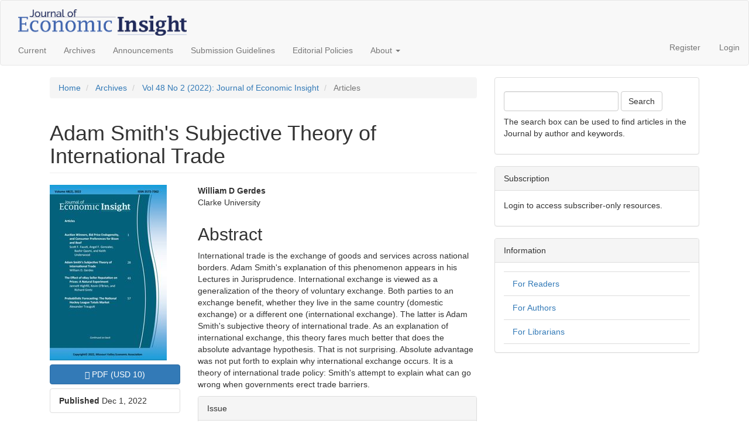

--- FILE ---
content_type: text/html; charset=utf-8
request_url: https://www.journalofeconomicinsight.com/index.php/joei/article/view/1290
body_size: 3768
content:


<!DOCTYPE html>
<html lang="en-US" xml:lang="en-US">
<head>
	<meta http-equiv="Content-Type" content="text/html; charset=utf-8">
	<meta name="viewport" content="width=device-width, initial-scale=1.0">
	<title>
		Adam Smith&#039;s Subjective Theory of International Trade
							| Journal of Economic Insight
			</title>

	
<link rel="icon" href="https://www.journalofeconomicinsight.com/public/journals/1/favicon_en_US.jpg">
<meta name="generator" content="Open Journal Systems 3.1.0.0">
<meta name="gs_meta_revision" content="1.1"/>
<meta name="citation_journal_title" content="Journal of Economic Insight"/>
<meta name="citation_journal_abbrev" content="1"/>
<meta name="citation_issn" content="2639-6858"/> 
<meta name="citation_author" content="William D Gerdes"/>
<meta name="citation_author_institution" content="Clarke University"/>
<meta name="citation_title" content="Adam Smith's Subjective Theory of International Trade"/>
<meta name="citation_date" content="2022/12/01"/>
<meta name="citation_volume" content="48"/>
<meta name="citation_issue" content="2"/>
<meta name="citation_firstpage" content="28"/>
<meta name="citation_lastpage" content="42"/>
<meta name="citation_abstract_html_url" content="https://www.journalofeconomicinsight.com/index.php/joei/article/view/1290"/>
<meta name="citation_keywords" xml:lang="en" content="Adam Smith"/>
<meta name="citation_keywords" xml:lang="en" content="International trade theory"/>
<meta name="citation_keywords" xml:lang="en" content="Absolute exchange"/>
<meta name="citation_keywords" xml:lang="en" content="Voluntary exchange"/>
<meta name="citation_pdf_url" content="https://www.journalofeconomicinsight.com/index.php/joei/article/download/1290/717"/>
<link rel="schema.DC" href="http://purl.org/dc/elements/1.1/" />
<meta name="DC.Creator.PersonalName" content="William D Gerdes"/>
<meta name="DC.Date.created" scheme="ISO8601" content="2022-12-01"/>
<meta name="DC.Date.dateSubmitted" scheme="ISO8601" content="2023-05-04"/>
<meta name="DC.Date.issued" scheme="ISO8601" content="2022-12-31"/>
<meta name="DC.Date.modified" scheme="ISO8601" content="2023-05-04"/>
<meta name="DC.Description" xml:lang="en" content="International trade is the exchange of goods and services across national borders. Adam Smith's explanation of this phenomenon appears in his Lectures in Jurisprudence. International exchange is viewed as a generalization of the theory of voluntary exchange. Both parties to an exchange benefit, whether they live in the same country (domestic exchange) or a different one (international exchange). The latter is Adam Smith's subjective theory of international trade. As an explanation of international exchange, this theory fares much better that does the absolute advantage hypothesis. That is not surprising. Absolute advantage was not put forth to explain why international exchange occurs. It is a theory of international trade policy: Smith's attempt to explain what can go wrong when governments erect trade barriers."/>
<meta name="DC.Format" scheme="IMT" content="application/pdf"/>
<meta name="DC.Identifier" content="1290"/>
<meta name="DC.Identifier.pageNumber" content="28-42"/>
<meta name="DC.Identifier.URI" content="https://www.journalofeconomicinsight.com/index.php/joei/article/view/1290"/>
<meta name="DC.Language" scheme="ISO639-1" content="en"/>
<meta name="DC.Rights" content="Copyright (c)  "/>
<meta name="DC.Rights" content=""/>
<meta name="DC.Source" content="Journal of Economic Insight"/>
<meta name="DC.Source.ISSN" content="2639-6858"/>
<meta name="DC.Source.Issue" content="2"/>
<meta name="DC.Source.Volume" content="48"/>
<meta name="DC.Source.URI" content="https://www.journalofeconomicinsight.com/index.php/joei"/>
<meta name="DC.Subject" xml:lang="en" content="Adam Smith"/>
<meta name="DC.Subject" xml:lang="en" content="International trade theory"/>
<meta name="DC.Subject" xml:lang="en" content="Absolute exchange"/>
<meta name="DC.Subject" xml:lang="en" content="Voluntary exchange"/>
<meta name="DC.Title" content="Adam Smith's Subjective Theory of International Trade"/>
<meta name="DC.Type" content="Text.Serial.Journal"/>
<meta name="DC.Type.articleType" content="Articles"/>
	<link rel="stylesheet" href="https://www.journalofeconomicinsight.com/index.php/joei/$$$call$$$/page/page/css?name=bootstrap" type="text/css" /><link rel="stylesheet" href="https://www.journalofeconomicinsight.com/public/journals/1/styleSheet.css" type="text/css" />
</head><body class="pkp_page_article pkp_op_view has_site_logo">
	<div class="pkp_structure_page">

		<nav id="accessibility-nav" class="sr-only" role="navigation" aria-labelled-by="accessible-menu-label">
			<div id="accessible-menu-label">
				Quick jump to page content
			</div>
			<ul>
			  <li><a href="#main-navigation">Main Navigation</a></li>
			  <li><a href="#main-content">Main Content</a></li>
			  <li><a href="#sidebar">Sidebar</a></li>
			</ul>
		</nav>

				<header class="navbar navbar-default" id="headerNavigationContainer" role="banner">



			<div class="container-fluid">
				<div class="row">
																<div class="site-name">
					
											
																<a href="https://www.journalofeconomicinsight.com/index.php/joei/index" class="navbar-brand navbar-brand-logo">
							<img src="https://www.journalofeconomicinsight.com/public/journals/1/pageHeaderLogoImage_en_US.png" alt="Journal of Economic Insight">
						</a>
																</div>
									</div>
			</div>

    					<div class="container-fluid">
				<div class="row">
					<nav aria-label="User Navigation">
						
	<ul id="navigationUser" class="nav nav-pills tab-list pull-right">
														<li class="">
				<a href="https://www.journalofeconomicinsight.com/index.php/joei/user/register">
					Register
									</a>
							</li>
														<li class="">
				<a href="https://www.journalofeconomicinsight.com/index.php/joei/login">
					Login
									</a>
							</li>
										</ul>

					</nav>



				<div class="navbar-header">

										<button type="button" class="navbar-toggle collapsed" data-toggle="collapse" data-target="#nav-menu" aria-expanded="false" aria-controls="navbar">
						<span class="sr-only">Toggle navigation</span>
						<span class="icon-bar"></span>
						<span class="icon-bar"></span>
						<span class="icon-bar"></span>
					</button>
				</div>

								<nav id="nav-menu" class="navbar-collapse collapse" aria-label="Site Navigation">
										
	<ul id="main-navigation" class="nav navbar-nav">
														<li class="">
				<a href="https://www.journalofeconomicinsight.com/index.php/joei/issue/current">
					Current
									</a>
							</li>
														<li class="">
				<a href="https://www.journalofeconomicinsight.com/index.php/joei/issue/archive">
					Archives
									</a>
							</li>
														<li class="">
				<a href="https://www.journalofeconomicinsight.com/index.php/joei/announcement">
					Announcements
									</a>
							</li>
														<li class="">
				<a href="https://www.journalofeconomicinsight.com/index.php/joei/navigationMenu/view/submit">
					Submission Guidelines
									</a>
							</li>
														<li class="">
				<a href="https://www.journalofeconomicinsight.com/index.php/joei/navigationMenu/view/Editorial_policies">
					Editorial Policies
									</a>
							</li>
																					<li class=" dropdown">
				<a href="https://www.journalofeconomicinsight.com/index.php/joei/about" class="dropdown-toggle" data-toggle="dropdown" role="button" aria-haspopup="true" aria-expanded="false">
					About
											<span class="caret"></span>
									</a>
									<ul class="dropdown-menu ">
																					<li class="">
									<a href="https://www.journalofeconomicinsight.com/index.php/joei/about">
										About the Journal
									</a>
								</li>
																												<li class="">
									<a href="https://www.journalofeconomicinsight.com/index.php/joei/about/editorialTeam">
										Editorial Team
									</a>
								</li>
																												<li class="">
									<a href="https://www.journalofeconomicinsight.com/index.php/joei/navigationMenu/view/MVEA">
										About the MVEA
									</a>
								</li>
																															</ul>
							</li>
			</ul>


																<div class="pull-md-right">
							    <!--
<form class="navbar-form navbar-left" role="search" method="post" action="https://www.journalofeconomicinsight.com/index.php/joei/search/search">
  <div class="form-group">
    <input class="form-control" name="query" value="" type="text" aria-label="Search Query" placeholder="">
  </div>
  <button type="submit" class="btn btn-default">Search</button>
</form>
-->
						</div>
									</nav>
			</div> <!-- .row -->
			</div><!-- .pkp_head_wrapper -->
		</header><!-- .pkp_structure_head -->

				<div class="pkp_structure_content container">
			<main class="pkp_structure_main col-xs-12 col-sm-10 col-md-8" role="main">
<div class="page page_article">
			
<nav class="cmp_breadcrumbs" role="navigation" aria-label="You are here:">
	<ol class="breadcrumb">
		<li>
			<a href="https://www.journalofeconomicinsight.com/index.php/joei/index">
				Home
			</a>
		</li>
		<li>
			<a href="https://www.journalofeconomicinsight.com/index.php/joei/issue/archive">
				Archives
			</a>
		</li>
		<li>
			<a href="https://www.journalofeconomicinsight.com/index.php/joei/issue/view/66">
				Vol 48 No 2 (2022): Journal of Economic Insight
			</a>
		</li>
		<li class="active">
							Articles
					</li>
	</ol>
</nav>	
		<article class="article-details">
	<header>
		<h1 class="page-header">
			Adam Smith&#039;s Subjective Theory of International Trade
					</h1>
	</header>

	<div class="row">

		<section class="article-sidebar col-md-4">

						<h2 class="sr-only">Article Sidebar</h2>

										<div class="cover-image">
											<a href="https://www.journalofeconomicinsight.com/index.php/joei/issue/view/66">
							<img class="img-responsive" src="https://www.journalofeconomicinsight.com/public/journals/1/cover_issue_66_en_US.jpg">
						</a>
									</div>
			
										<div class="download">
																		

	
		
				
<a class="galley-link btn btn-primary pdf" role="button" href="https://www.journalofeconomicinsight.com/index.php/joei/article/view/1290/717">

				<span class="glyphicon glyphicon-lock" aria-hidden="true"></span>
		<span class="sr-only">
							Requires Subscription or Fee
					</span>
	
	PDF

			<span class="purchase-cost">
			(USD 10)
		</span>
	</a>																				</div>
			
			<div class="list-group">

													<div class="list-group-item date-published">
						<strong>Published</strong>
						Dec  1, 2022
					</div>
				
																																									</div>

		</section><!-- .article-sidebar -->

		<div class="col-md-8">
			<section class="article-main">

								<h2 class="sr-only">Main Article Content</h2>

									<div class="authors">
													<strong>William D Gerdes</strong>
															<div class="article-author-affilitation">
									Clarke University
								</div>
																									</div>
				
													<div class="article-summary" id="summary">
						<h2>Abstract</h2>
						<div class="article-abstract">
							<p>International trade is the exchange of goods and services across national borders. Adam Smith's explanation of this phenomenon appears in his Lectures in Jurisprudence. International exchange is viewed as a generalization of the theory of voluntary exchange. Both parties to an exchange benefit, whether they live in the same country (domestic exchange) or a different one (international exchange). The latter is Adam Smith's subjective theory of international trade. As an explanation of international exchange, this theory fares much better that does the absolute advantage hypothesis. That is not surprising. Absolute advantage was not put forth to explain why international exchange occurs. It is a theory of international trade policy: Smith's attempt to explain what can go wrong when governments erect trade barriers.</p>
						</div>
					</div>
				
								
				

			</section><!-- .article-main -->

			<section class="article-more-details">

								<h2 class="sr-only">Article Details</h2>

								
																			
								
								<div class="panel panel-default issue">
					<div class="panel-heading">
						Issue
					</div>
					<div class="panel-body">
						<a class="title" href="https://www.journalofeconomicinsight.com/index.php/joei/issue/view/66">
							Vol 48 No 2 (2022): Journal of Economic Insight
						</a>

					</div>
				</div>

									<div class="panel panel-default section">
						<div class="panel-heading">
							Section
						</div>
						<div class="panel-body">
							Articles
						</div>
					</div>
				
								
																									
				

								
			</section><!-- .article-details -->
		</div><!-- .col-md-8 -->
	</div><!-- .row -->

</article>
	

</div><!-- .page -->


	</main>

				
					<aside id="sidebar" class="pkp_structure_sidebar left col-xs-12 col-sm-2 col-md-4" role="complementary" aria-label="Sidebar">
				<div class="pkp_block block_custom" id="customblock-Search">
	<div class="content">
		<form class="navbar-form navbar-left" style="padding-left: 0px; display: block; float: none !important;" role="search" action="https://journalofeconomicinsight.com/index.php/joei/search/search" method="post">
<div class="form-group"><input class="form-control" name="query" type="text" value="" placeholder="" aria-label="Search Query"></div>
<button class="btn btn-default" type="submit">Search</button></form>
<p>The search box can be used to find articles in the Journal by author and keywords.&nbsp;&nbsp;</p>
	</div>
</div><div class="pkp_block block_subscription">
	<span class="title">Subscription</span>
	<div class="content">
					<p>Login to access subscriber-only resources.</p>
					</div>
</div><div class="pkp_block block_information">
	<span class="title">Information</span>
	<div class="content">
		<ul>
							<li>
					<a href="https://www.journalofeconomicinsight.com/index.php/joei/information/readers">
						For Readers
					</a>
				</li>
										<li>
					<a href="https://www.journalofeconomicinsight.com/index.php/joei/information/authors">
						For Authors
					</a>
				</li>
										<li>
					<a href="https://www.journalofeconomicinsight.com/index.php/joei/information/librarians">
						For Librarians
					</a>
				</li>
					</ul>
	</div>
</div>

			</aside><!-- pkp_sidebar.left -->
				</div><!-- pkp_structure_content -->

	<footer class="footer" role="contentinfo">

		<div class="container">

			<div class="row">
				
				<!--
				<div class="col-md-2" role="complementary">
					<a href="">
						<img class="img-responsive" alt="Public Knowledge Project" src="https://www.journalofeconomicinsight.com/templates/images/ojs_brand.png">
					</a>
				</div>
				-->

			</div> <!-- .row -->
		</div><!-- .container -->
	</footer>
</div><!-- pkp_structure_page -->

<script src="//ajax.googleapis.com/ajax/libs/jquery/1.11.0/jquery.min.js" type="text/javascript"></script><script src="//ajax.googleapis.com/ajax/libs/jqueryui/1.11.0/jquery-ui.min.js" type="text/javascript"></script><script src="https://www.journalofeconomicinsight.com/lib/pkp/js/lib/jquery/plugins/jquery.tag-it.js" type="text/javascript"></script><script src="https://www.journalofeconomicinsight.com/plugins/themes/bootstrap3/bootstrap/js/bootstrap.min.js" type="text/javascript"></script><script type="text/javascript">
(function(i,s,o,g,r,a,m){i['GoogleAnalyticsObject']=r;i[r]=i[r]||function(){
(i[r].q=i[r].q||[]).push(arguments)},i[r].l=1*new Date();a=s.createElement(o),
m=s.getElementsByTagName(o)[0];a.async=1;a.src=g;m.parentNode.insertBefore(a,m)
})(window,document,'script','https://www.google-analytics.com/analytics.js','ga');

ga('create', 'UA-109232843-1', 'auto');
ga('send', 'pageview');
</script>


</body>
</html>

--- FILE ---
content_type: text/css
request_url: https://www.journalofeconomicinsight.com/public/journals/1/styleSheet.css
body_size: -48
content:
.pkp_brand_footer {
    background: #FFFFFF;
}
 .navbar-brand {
     height: 75px;
     margin: 0px 0px -15px 15px !important;
 }

--- FILE ---
content_type: text/plain
request_url: https://www.google-analytics.com/j/collect?v=1&_v=j102&a=1472665503&t=pageview&_s=1&dl=https%3A%2F%2Fwww.journalofeconomicinsight.com%2Findex.php%2Fjoei%2Farticle%2Fview%2F1290&ul=en-us%40posix&dt=Adam%20Smith%27s%20Subjective%20Theory%20of%20International%20Trade%20%7C%20Journal%20of%20Economic%20Insight&sr=1280x720&vp=1280x720&_u=IEBAAEABAAAAACAAI~&jid=1423462186&gjid=842064226&cid=67577762.1769912971&tid=UA-109232843-1&_gid=469997022.1769912971&_r=1&_slc=1&z=1159019879
body_size: -455
content:
2,cG-7PVB2LDQEK